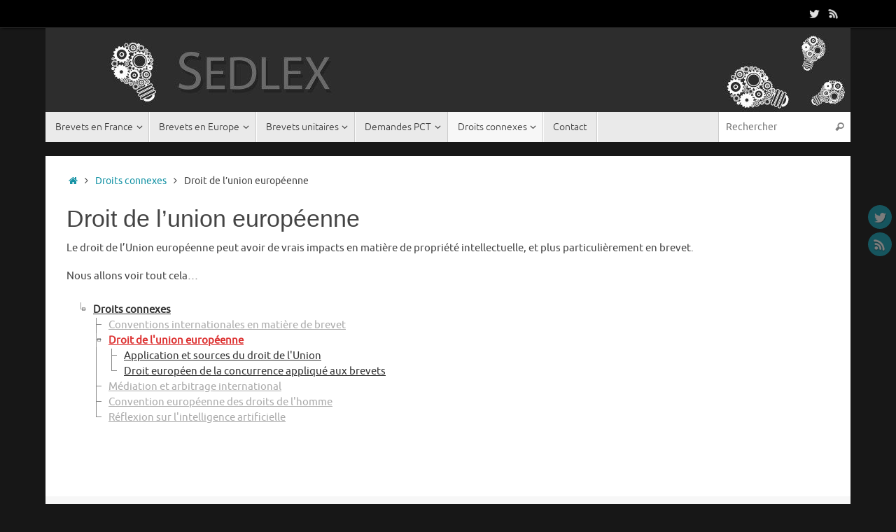

--- FILE ---
content_type: text/html; charset=UTF-8
request_url: https://www.sedlex.fr/droits-connexes/droit-de-lunion-europeenne/
body_size: 12347
content:
<!DOCTYPE html>
<html lang="fr-FR">
<head>
<meta name="viewport" content="width=device-width, user-scalable=no, initial-scale=1.0, minimum-scale=1.0, maximum-scale=1.0">
<meta http-equiv="Content-Type" content="text/html; charset=UTF-8" />
<link rel="profile" href="https://gmpg.org/xfn/11" />
<link rel="pingback" href="https://www.sedlex.fr/xmlrpc.php" />
<meta name='robots' content='max-image-preview:large' />
	<style>img:is([sizes="auto" i], [sizes^="auto," i]) { contain-intrinsic-size: 3000px 1500px }</style>
	
            <script data-no-defer="1" data-ezscrex="false" data-cfasync="false" data-pagespeed-no-defer data-cookieconsent="ignore">
                var ctPublicFunctions = {"_ajax_nonce":"fc58c8fa86","_rest_nonce":"56351c02af","_ajax_url":"\/wp-admin\/admin-ajax.php","_rest_url":"https:\/\/www.sedlex.fr\/wp-json\/","data__cookies_type":"native","data__ajax_type":"rest","data__bot_detector_enabled":"0","data__frontend_data_log_enabled":1,"cookiePrefix":"","wprocket_detected":true,"host_url":"www.sedlex.fr","text__ee_click_to_select":"Click to select the whole data","text__ee_original_email":"The complete one is","text__ee_got_it":"Got it","text__ee_blocked":"Blocked","text__ee_cannot_connect":"Cannot connect","text__ee_cannot_decode":"Can not decode email. Unknown reason","text__ee_email_decoder":"CleanTalk email decoder","text__ee_wait_for_decoding":"The magic is on the way!","text__ee_decoding_process":"Please wait a few seconds while we decode the contact data."}
            </script>
        
            <script data-no-defer="1" data-ezscrex="false" data-cfasync="false" data-pagespeed-no-defer data-cookieconsent="ignore">
                var ctPublic = {"_ajax_nonce":"fc58c8fa86","settings__forms__check_internal":"0","settings__forms__check_external":"0","settings__forms__force_protection":"0","settings__forms__search_test":"1","settings__forms__wc_add_to_cart":"0","settings__data__bot_detector_enabled":"0","settings__sfw__anti_crawler":0,"blog_home":"https:\/\/www.sedlex.fr\/","pixel__setting":"0","pixel__enabled":false,"pixel__url":null,"data__email_check_before_post":"1","data__email_check_exist_post":"0","data__cookies_type":"native","data__key_is_ok":true,"data__visible_fields_required":true,"wl_brandname":"Anti-Spam by CleanTalk","wl_brandname_short":"CleanTalk","ct_checkjs_key":"9b9657ba49b4424ff2abb416336c31e02b13e3b5e05c3c6354ef1a8fb82140e1","emailEncoderPassKey":"42e2ff69282e988a52ac3e6e39da01c3","bot_detector_forms_excluded":"W10=","advancedCacheExists":true,"varnishCacheExists":true,"wc_ajax_add_to_cart":false}
            </script>
        
	<!-- This site is optimized with the Yoast SEO Premium plugin v15.2 - https://yoast.com/wordpress/plugins/seo/ -->
	<title>Droit de l&#039;union européenne &ndash; Sedlex &ndash; Sources de droits connexes</title>
	<meta name="description" content="Dans cette partie, nous allons regarder un peu comment le droit de l&#039;union peut s&#039;appliquer à nos procédures brevets et comment celui-ci fonctionne." />
	<meta name="robots" content="index, follow, max-snippet:-1, max-image-preview:large, max-video-preview:-1" />
	<link rel="canonical" href="https://www.sedlex.fr/droits-connexes/droit-de-lunion-europeenne/" />
	<meta property="og:locale" content="fr_FR" />
	<meta property="og:type" content="article" />
	<meta property="og:title" content="Droit de l&#039;union européenne &ndash; Sedlex &ndash; Sources de droits connexes" />
	<meta property="og:description" content="Dans cette partie, nous allons regarder un peu comment le droit de l&#039;union peut s&#039;appliquer à nos procédures brevets et comment celui-ci fonctionne." />
	<meta property="og:url" content="https://www.sedlex.fr/droits-connexes/droit-de-lunion-europeenne/" />
	<meta property="og:site_name" content="Sedlex" />
	<meta property="article:modified_time" content="2020-04-19T19:05:44+00:00" />
	<meta name="twitter:card" content="summary_large_image" />
	<meta name="twitter:creator" content="@SedLex_fr" />
	<meta name="twitter:site" content="@SedLex_fr" />
	<meta name="twitter:label1" value="Écrit par">
	<meta name="twitter:data1" value="SedLex">
	<meta name="twitter:label2" value="Durée de lecture estimée">
	<meta name="twitter:data2" value="0 minute">
	<script type="application/ld+json" class="yoast-schema-graph">{"@context":"https://schema.org","@graph":[{"@type":["Person","Organization"],"@id":"https://www.sedlex.fr/#/schema/person/ad9c26dc2310c8850d20b704feee97b3","name":"SedLex","logo":{"@id":"https://www.sedlex.fr/#personlogo"},"sameAs":["https://www.sedlex.fr/"]},{"@type":"WebSite","@id":"https://www.sedlex.fr/#website","url":"https://www.sedlex.fr/","name":"Sedlex","description":"Votre r\u00e9f\u00e9rence pour la proc\u00e9dure brevet","publisher":{"@id":"https://www.sedlex.fr/#/schema/person/ad9c26dc2310c8850d20b704feee97b3"},"potentialAction":[{"@type":"SearchAction","target":"https://www.sedlex.fr/?s={search_term_string}","query-input":"required name=search_term_string"}],"inLanguage":"fr-FR"},{"@type":"WebPage","@id":"https://www.sedlex.fr/droits-connexes/droit-de-lunion-europeenne/#webpage","url":"https://www.sedlex.fr/droits-connexes/droit-de-lunion-europeenne/","name":"Droit de l'union europ\u00e9enne &ndash; Sedlex &ndash; Sources de droits connexes","isPartOf":{"@id":"https://www.sedlex.fr/#website"},"datePublished":"2019-10-14T20:31:05+00:00","dateModified":"2020-04-19T19:05:44+00:00","description":"Dans cette partie, nous allons regarder un peu comment le droit de l'union peut s'appliquer \u00e0 nos proc\u00e9dures brevets et comment celui-ci fonctionne.","breadcrumb":{"@id":"https://www.sedlex.fr/droits-connexes/droit-de-lunion-europeenne/#breadcrumb"},"inLanguage":"fr-FR","potentialAction":[{"@type":"ReadAction","target":["https://www.sedlex.fr/droits-connexes/droit-de-lunion-europeenne/"]}]},{"@type":"BreadcrumbList","@id":"https://www.sedlex.fr/droits-connexes/droit-de-lunion-europeenne/#breadcrumb","itemListElement":[{"@type":"ListItem","position":1,"item":{"@type":"WebPage","@id":"https://www.sedlex.fr/en/","url":"https://www.sedlex.fr/en/","name":"Accueil"}},{"@type":"ListItem","position":2,"item":{"@type":"WebPage","@id":"https://www.sedlex.fr/droits-connexes/","url":"https://www.sedlex.fr/droits-connexes/","name":"Droits connexes"}},{"@type":"ListItem","position":3,"item":{"@type":"WebPage","@id":"https://www.sedlex.fr/droits-connexes/droit-de-lunion-europeenne/","url":"https://www.sedlex.fr/droits-connexes/droit-de-lunion-europeenne/","name":"Droit de l&#8217;union europ\u00e9enne"}}]}]}</script>
	<!-- / Yoast SEO Premium plugin. -->



<link rel="alternate" type="application/rss+xml" title="Sedlex &raquo; Flux" href="https://www.sedlex.fr/feed/" />
<link rel="alternate" type="application/rss+xml" title="Sedlex &raquo; Flux des commentaires" href="https://www.sedlex.fr/comments/feed/" />
<link data-minify="1" rel='stylesheet' id='pmb_common-css' href='https://www.sedlex.fr/wp-content/cache/min/1/wp-content/plugins/printmyblog-PRO-master/assets/styles/pmb-common.css?ver=1698053880' type='text/css' media='all' />
<style id='wp-emoji-styles-inline-css' type='text/css'>

	img.wp-smiley, img.emoji {
		display: inline !important;
		border: none !important;
		box-shadow: none !important;
		height: 1em !important;
		width: 1em !important;
		margin: 0 0.07em !important;
		vertical-align: -0.1em !important;
		background: none !important;
		padding: 0 !important;
	}
</style>
<link rel='stylesheet' id='wp-block-library-css' href='https://www.sedlex.fr/wp-includes/css/dist/block-library/style.min.css?ver=7ed272a9eadce1f241312ace09b6baf6' type='text/css' media='all' />
<style id='classic-theme-styles-inline-css' type='text/css'>
/*! This file is auto-generated */
.wp-block-button__link{color:#fff;background-color:#32373c;border-radius:9999px;box-shadow:none;text-decoration:none;padding:calc(.667em + 2px) calc(1.333em + 2px);font-size:1.125em}.wp-block-file__button{background:#32373c;color:#fff;text-decoration:none}
</style>
<link rel='stylesheet' id='pmb-select2-css' href='https://www.sedlex.fr/wp-content/plugins/printmyblog-PRO-master/assets/styles/libs/select2.min.css?ver=4.0.6' type='text/css' media='all' />
<link rel='stylesheet' id='pmb-jquery-ui-css' href='https://www.sedlex.fr/wp-content/plugins/printmyblog-PRO-master/assets/styles/libs/jquery-ui/jquery-ui.min.css?ver=1.11.4' type='text/css' media='all' />
<link data-minify="1" rel='stylesheet' id='pmb-setup-page-css' href='https://www.sedlex.fr/wp-content/cache/min/1/wp-content/plugins/printmyblog-PRO-master/assets/styles/setup-page.css?ver=1698053880' type='text/css' media='all' />
<style id='global-styles-inline-css' type='text/css'>
:root{--wp--preset--aspect-ratio--square: 1;--wp--preset--aspect-ratio--4-3: 4/3;--wp--preset--aspect-ratio--3-4: 3/4;--wp--preset--aspect-ratio--3-2: 3/2;--wp--preset--aspect-ratio--2-3: 2/3;--wp--preset--aspect-ratio--16-9: 16/9;--wp--preset--aspect-ratio--9-16: 9/16;--wp--preset--color--black: #000000;--wp--preset--color--cyan-bluish-gray: #abb8c3;--wp--preset--color--white: #ffffff;--wp--preset--color--pale-pink: #f78da7;--wp--preset--color--vivid-red: #cf2e2e;--wp--preset--color--luminous-vivid-orange: #ff6900;--wp--preset--color--luminous-vivid-amber: #fcb900;--wp--preset--color--light-green-cyan: #7bdcb5;--wp--preset--color--vivid-green-cyan: #00d084;--wp--preset--color--pale-cyan-blue: #8ed1fc;--wp--preset--color--vivid-cyan-blue: #0693e3;--wp--preset--color--vivid-purple: #9b51e0;--wp--preset--gradient--vivid-cyan-blue-to-vivid-purple: linear-gradient(135deg,rgba(6,147,227,1) 0%,rgb(155,81,224) 100%);--wp--preset--gradient--light-green-cyan-to-vivid-green-cyan: linear-gradient(135deg,rgb(122,220,180) 0%,rgb(0,208,130) 100%);--wp--preset--gradient--luminous-vivid-amber-to-luminous-vivid-orange: linear-gradient(135deg,rgba(252,185,0,1) 0%,rgba(255,105,0,1) 100%);--wp--preset--gradient--luminous-vivid-orange-to-vivid-red: linear-gradient(135deg,rgba(255,105,0,1) 0%,rgb(207,46,46) 100%);--wp--preset--gradient--very-light-gray-to-cyan-bluish-gray: linear-gradient(135deg,rgb(238,238,238) 0%,rgb(169,184,195) 100%);--wp--preset--gradient--cool-to-warm-spectrum: linear-gradient(135deg,rgb(74,234,220) 0%,rgb(151,120,209) 20%,rgb(207,42,186) 40%,rgb(238,44,130) 60%,rgb(251,105,98) 80%,rgb(254,248,76) 100%);--wp--preset--gradient--blush-light-purple: linear-gradient(135deg,rgb(255,206,236) 0%,rgb(152,150,240) 100%);--wp--preset--gradient--blush-bordeaux: linear-gradient(135deg,rgb(254,205,165) 0%,rgb(254,45,45) 50%,rgb(107,0,62) 100%);--wp--preset--gradient--luminous-dusk: linear-gradient(135deg,rgb(255,203,112) 0%,rgb(199,81,192) 50%,rgb(65,88,208) 100%);--wp--preset--gradient--pale-ocean: linear-gradient(135deg,rgb(255,245,203) 0%,rgb(182,227,212) 50%,rgb(51,167,181) 100%);--wp--preset--gradient--electric-grass: linear-gradient(135deg,rgb(202,248,128) 0%,rgb(113,206,126) 100%);--wp--preset--gradient--midnight: linear-gradient(135deg,rgb(2,3,129) 0%,rgb(40,116,252) 100%);--wp--preset--font-size--small: 13px;--wp--preset--font-size--medium: 20px;--wp--preset--font-size--large: 36px;--wp--preset--font-size--x-large: 42px;--wp--preset--spacing--20: 0.44rem;--wp--preset--spacing--30: 0.67rem;--wp--preset--spacing--40: 1rem;--wp--preset--spacing--50: 1.5rem;--wp--preset--spacing--60: 2.25rem;--wp--preset--spacing--70: 3.38rem;--wp--preset--spacing--80: 5.06rem;--wp--preset--shadow--natural: 6px 6px 9px rgba(0, 0, 0, 0.2);--wp--preset--shadow--deep: 12px 12px 50px rgba(0, 0, 0, 0.4);--wp--preset--shadow--sharp: 6px 6px 0px rgba(0, 0, 0, 0.2);--wp--preset--shadow--outlined: 6px 6px 0px -3px rgba(255, 255, 255, 1), 6px 6px rgba(0, 0, 0, 1);--wp--preset--shadow--crisp: 6px 6px 0px rgba(0, 0, 0, 1);}:where(.is-layout-flex){gap: 0.5em;}:where(.is-layout-grid){gap: 0.5em;}body .is-layout-flex{display: flex;}.is-layout-flex{flex-wrap: wrap;align-items: center;}.is-layout-flex > :is(*, div){margin: 0;}body .is-layout-grid{display: grid;}.is-layout-grid > :is(*, div){margin: 0;}:where(.wp-block-columns.is-layout-flex){gap: 2em;}:where(.wp-block-columns.is-layout-grid){gap: 2em;}:where(.wp-block-post-template.is-layout-flex){gap: 1.25em;}:where(.wp-block-post-template.is-layout-grid){gap: 1.25em;}.has-black-color{color: var(--wp--preset--color--black) !important;}.has-cyan-bluish-gray-color{color: var(--wp--preset--color--cyan-bluish-gray) !important;}.has-white-color{color: var(--wp--preset--color--white) !important;}.has-pale-pink-color{color: var(--wp--preset--color--pale-pink) !important;}.has-vivid-red-color{color: var(--wp--preset--color--vivid-red) !important;}.has-luminous-vivid-orange-color{color: var(--wp--preset--color--luminous-vivid-orange) !important;}.has-luminous-vivid-amber-color{color: var(--wp--preset--color--luminous-vivid-amber) !important;}.has-light-green-cyan-color{color: var(--wp--preset--color--light-green-cyan) !important;}.has-vivid-green-cyan-color{color: var(--wp--preset--color--vivid-green-cyan) !important;}.has-pale-cyan-blue-color{color: var(--wp--preset--color--pale-cyan-blue) !important;}.has-vivid-cyan-blue-color{color: var(--wp--preset--color--vivid-cyan-blue) !important;}.has-vivid-purple-color{color: var(--wp--preset--color--vivid-purple) !important;}.has-black-background-color{background-color: var(--wp--preset--color--black) !important;}.has-cyan-bluish-gray-background-color{background-color: var(--wp--preset--color--cyan-bluish-gray) !important;}.has-white-background-color{background-color: var(--wp--preset--color--white) !important;}.has-pale-pink-background-color{background-color: var(--wp--preset--color--pale-pink) !important;}.has-vivid-red-background-color{background-color: var(--wp--preset--color--vivid-red) !important;}.has-luminous-vivid-orange-background-color{background-color: var(--wp--preset--color--luminous-vivid-orange) !important;}.has-luminous-vivid-amber-background-color{background-color: var(--wp--preset--color--luminous-vivid-amber) !important;}.has-light-green-cyan-background-color{background-color: var(--wp--preset--color--light-green-cyan) !important;}.has-vivid-green-cyan-background-color{background-color: var(--wp--preset--color--vivid-green-cyan) !important;}.has-pale-cyan-blue-background-color{background-color: var(--wp--preset--color--pale-cyan-blue) !important;}.has-vivid-cyan-blue-background-color{background-color: var(--wp--preset--color--vivid-cyan-blue) !important;}.has-vivid-purple-background-color{background-color: var(--wp--preset--color--vivid-purple) !important;}.has-black-border-color{border-color: var(--wp--preset--color--black) !important;}.has-cyan-bluish-gray-border-color{border-color: var(--wp--preset--color--cyan-bluish-gray) !important;}.has-white-border-color{border-color: var(--wp--preset--color--white) !important;}.has-pale-pink-border-color{border-color: var(--wp--preset--color--pale-pink) !important;}.has-vivid-red-border-color{border-color: var(--wp--preset--color--vivid-red) !important;}.has-luminous-vivid-orange-border-color{border-color: var(--wp--preset--color--luminous-vivid-orange) !important;}.has-luminous-vivid-amber-border-color{border-color: var(--wp--preset--color--luminous-vivid-amber) !important;}.has-light-green-cyan-border-color{border-color: var(--wp--preset--color--light-green-cyan) !important;}.has-vivid-green-cyan-border-color{border-color: var(--wp--preset--color--vivid-green-cyan) !important;}.has-pale-cyan-blue-border-color{border-color: var(--wp--preset--color--pale-cyan-blue) !important;}.has-vivid-cyan-blue-border-color{border-color: var(--wp--preset--color--vivid-cyan-blue) !important;}.has-vivid-purple-border-color{border-color: var(--wp--preset--color--vivid-purple) !important;}.has-vivid-cyan-blue-to-vivid-purple-gradient-background{background: var(--wp--preset--gradient--vivid-cyan-blue-to-vivid-purple) !important;}.has-light-green-cyan-to-vivid-green-cyan-gradient-background{background: var(--wp--preset--gradient--light-green-cyan-to-vivid-green-cyan) !important;}.has-luminous-vivid-amber-to-luminous-vivid-orange-gradient-background{background: var(--wp--preset--gradient--luminous-vivid-amber-to-luminous-vivid-orange) !important;}.has-luminous-vivid-orange-to-vivid-red-gradient-background{background: var(--wp--preset--gradient--luminous-vivid-orange-to-vivid-red) !important;}.has-very-light-gray-to-cyan-bluish-gray-gradient-background{background: var(--wp--preset--gradient--very-light-gray-to-cyan-bluish-gray) !important;}.has-cool-to-warm-spectrum-gradient-background{background: var(--wp--preset--gradient--cool-to-warm-spectrum) !important;}.has-blush-light-purple-gradient-background{background: var(--wp--preset--gradient--blush-light-purple) !important;}.has-blush-bordeaux-gradient-background{background: var(--wp--preset--gradient--blush-bordeaux) !important;}.has-luminous-dusk-gradient-background{background: var(--wp--preset--gradient--luminous-dusk) !important;}.has-pale-ocean-gradient-background{background: var(--wp--preset--gradient--pale-ocean) !important;}.has-electric-grass-gradient-background{background: var(--wp--preset--gradient--electric-grass) !important;}.has-midnight-gradient-background{background: var(--wp--preset--gradient--midnight) !important;}.has-small-font-size{font-size: var(--wp--preset--font-size--small) !important;}.has-medium-font-size{font-size: var(--wp--preset--font-size--medium) !important;}.has-large-font-size{font-size: var(--wp--preset--font-size--large) !important;}.has-x-large-font-size{font-size: var(--wp--preset--font-size--x-large) !important;}
:where(.wp-block-post-template.is-layout-flex){gap: 1.25em;}:where(.wp-block-post-template.is-layout-grid){gap: 1.25em;}
:where(.wp-block-columns.is-layout-flex){gap: 2em;}:where(.wp-block-columns.is-layout-grid){gap: 2em;}
:root :where(.wp-block-pullquote){font-size: 1.5em;line-height: 1.6;}
</style>
<link rel='stylesheet' id='cleantalk-public-css-css' href='https://www.sedlex.fr/wp-content/plugins/cleantalk-spam-protect/css/cleantalk-public.min.css?ver=6.70.1_1766148545' type='text/css' media='all' />
<link rel='stylesheet' id='cleantalk-email-decoder-css-css' href='https://www.sedlex.fr/wp-content/plugins/cleantalk-spam-protect/css/cleantalk-email-decoder.min.css?ver=6.70.1_1766148545' type='text/css' media='all' />
<link data-minify="1" rel='stylesheet' id='tempera-fonts-css' href='https://www.sedlex.fr/wp-content/cache/min/1/wp-content/themes/tempera/fonts/fontfaces.css?ver=1698053880' type='text/css' media='all' />
<link data-minify="1" rel='stylesheet' id='tempera-style-css' href='https://www.sedlex.fr/wp-content/cache/min/1/wp-content/themes/tempera/style.css?ver=1698053880' type='text/css' media='all' />
<style id='tempera-style-inline-css' type='text/css'>
#header, #main, #topbar-inner { max-width: 1150px; } #container.one-column { } #container.two-columns-right #secondary { width:250px; float:right; } #container.two-columns-right #content { width:calc(100% - 280px); float:left; } #container.two-columns-left #primary { width:250px; float:left; } #container.two-columns-left #content { width:calc(100% - 280px); float:right; } #container.three-columns-right .sidey { width:125px; float:left; } #container.three-columns-right #primary { margin-left:15px; margin-right:15px; } #container.three-columns-right #content { width: calc(100% - 280px); float:left;} #container.three-columns-left .sidey { width:125px; float:left; } #container.three-columns-left #secondary {margin-left:15px; margin-right:15px; } #container.three-columns-left #content { width: calc(100% - 280px); float:right; } #container.three-columns-sided .sidey { width:125px; float:left; } #container.three-columns-sided #secondary { float:right; } #container.three-columns-sided #content { width: calc(100% - 310px); float:right; margin: 0 155px 0 -1150px; } body { font-family: Ubuntu; } #content h1.entry-title a, #content h2.entry-title a, #content h1.entry-title , #content h2.entry-title { font-family: "Century Gothic", AppleGothic, sans-serif; } .widget-title, .widget-title a { font-family: "Ubuntu Light"; } .entry-content h1, .entry-content h2, .entry-content h3, .entry-content h4, .entry-content h5, .entry-content h6, #comments #reply-title, .nivo-caption h2, #front-text1 h2, #front-text2 h2, .column-header-image, .column-header-noimage { font-family: "Ubuntu Light"; } #site-title span a { font-family: "Open Sans Light"; } #access ul li a, #access ul li a span { font-family: "Ubuntu Light"; } body { color: #444444; background-color: #171717 } a { color: #1693A5; } a:hover,.entry-meta span a:hover, .comments-link a:hover { color: #D6341D; } #header { ; } #site-title span a { color:#1693A5; } #site-description { color:#999999; } .socials a { background-color: #1693A5; } .socials .socials-hover { background-color: #D6341D; } /* Main menu top level */ #access a, #nav-toggle span, li.menu-main-search .searchform input[type="search"] { color: #333333; } li.menu-main-search .searchform input[type="search"] { background-color: #ffffff; border-left-color: #cccccc; } #access, #nav-toggle {background-color: #EAEAEA; } #access > .menu > ul > li > a > span { border-color: #cccccc; -webkit-box-shadow: 1px 0 0 #ffffff; box-shadow: 1px 0 0 #ffffff; } /*.rtl #access > .menu > ul > li > a > span { -webkit-box-shadow: -1px 0 0 #ffffff; box-shadow: -1px 0 0 #ffffff; } */ #access a:hover {background-color: #f7f7f7; } #access ul li.current_page_item > a, #access ul li.current-menu-item > a, #access ul li.current_page_ancestor > a, #access ul li.current-menu-ancestor > a { background-color: #f7f7f7; } /* Main menu Submenus */ #access > .menu > ul > li > ul:before {border-bottom-color:#2D2D2D;} #access ul ul ul li:first-child:before { border-right-color:#2D2D2D;} #access ul ul li { background-color:#2D2D2D; border-top-color:#3b3b3b; border-bottom-color:#222222} #access ul ul li a{color:#BBBBBB} #access ul ul li a:hover{background:#3b3b3b} #access ul ul li.current_page_item > a, #access ul ul li.current-menu-item > a, #access ul ul li.current_page_ancestor > a, #access ul ul li.current-menu-ancestor > a { background-color:#3b3b3b; } #topbar { background-color: #000000;border-bottom-color:#282828; box-shadow:3px 0 3px #000000; } .topmenu ul li a, .topmenu .searchsubmit { color: #CCCCCC; } .topmenu ul li a:hover, .topmenu .searchform input[type="search"] { color: #EEEEEE; border-bottom-color: rgba( 22,147,165, 0.5); } #main { background-color: #FFFFFF; } #author-info, #entry-author-info, #content .page-title { border-color: #1693A5; background: #F7F7F7; } #entry-author-info #author-avatar, #author-info #author-avatar { border-color: #EEEEEE; } .sidey .widget-container { color: #333333; ; } .sidey .widget-title { color: #666666; background-color: #F7F7F7;border-color:#cfcfcf;} .sidey .widget-container a {} .sidey .widget-container a:hover {} .entry-content h1, .entry-content h2, .entry-content h3, .entry-content h4, .entry-content h5, .entry-content h6 { color: #444444; } .sticky .entry-header {border-color:#1693A5 } .entry-title, .entry-title a { color: #444444; } .entry-title a:hover { color: #000000; } #content span.entry-format { color: #333333; background-color: #EAEAEA; } #footer { color: #AAAAAA; ; } #footer2 { color: #AAAAAA; background-color: #F7F7F7; } #footer a { ; } #footer a:hover { ; } #footer2 a, .footermenu ul li:after { ; } #footer2 a:hover { ; } #footer .widget-container { color: #333333; ; } #footer .widget-title { color: #666666; background-color: #F7F7F7;border-color:#cfcfcf } a.continue-reading-link, #cryout_ajax_more_trigger { color:#333333; background:#EAEAEA; border-bottom-color:#1693A5; } a.continue-reading-link:hover { border-bottom-color:#D6341D; } a.continue-reading-link i.crycon-right-dir {color:#1693A5} a.continue-reading-link:hover i.crycon-right-dir {color:#D6341D} .page-link a, .page-link > span > em {border-color:#CCCCCC} .columnmore a {background:#1693A5;color:#F7F7F7} .columnmore a:hover {background:#D6341D;} .button, #respond .form-submit input#submit, input[type="submit"], input[type="reset"] { background-color: #1693A5; } .button:hover, #respond .form-submit input#submit:hover { background-color: #D6341D; } .entry-content tr th, .entry-content thead th { color: #444444; } .entry-content table, .entry-content fieldset, .entry-content tr td, .entry-content tr th, .entry-content thead th { border-color: #CCCCCC; } .entry-content tr.even td { background-color: #F7F7F7 !important; } hr { border-color: #CCCCCC; } input[type="text"], input[type="password"], input[type="email"], textarea, select, input[type="color"],input[type="date"],input[type="datetime"],input[type="datetime-local"],input[type="month"],input[type="number"],input[type="range"], input[type="search"],input[type="tel"],input[type="time"],input[type="url"],input[type="week"] { background-color: #F7F7F7; border-color: #CCCCCC #EEEEEE #EEEEEE #CCCCCC; color: #444444; } input[type="submit"], input[type="reset"] { color: #FFFFFF; background-color: #1693A5; } input[type="text"]:hover, input[type="password"]:hover, input[type="email"]:hover, textarea:hover, input[type="color"]:hover, input[type="date"]:hover, input[type="datetime"]:hover, input[type="datetime-local"]:hover, input[type="month"]:hover, input[type="number"]:hover, input[type="range"]:hover, input[type="search"]:hover, input[type="tel"]:hover, input[type="time"]:hover, input[type="url"]:hover, input[type="week"]:hover { background-color: rgba(247,247,247,0.4); } .entry-content pre { border-color: #CCCCCC; border-bottom-color:#1693A5;} .entry-content code { background-color:#F7F7F7;} .entry-content blockquote { border-color: #EEEEEE; } abbr, acronym { border-color: #444444; } .comment-meta a { color: #444444; } #respond .form-allowed-tags { color: #999999; } .entry-meta .crycon-metas:before {color:#CCCCCC;} .entry-meta span a, .comments-link a, .entry-meta {color:#666666;} .entry-meta span a:hover, .comments-link a:hover {} .nav-next a:hover {} .nav-previous a:hover { } .pagination { border-color:#ededed;} .pagination span, .pagination a { background:#F7F7F7; border-left-color:#dddddd; border-right-color:#ffffff; } .pagination a:hover { background: #ffffff; } #searchform input[type="text"] {color:#999999;} .caption-accented .wp-caption { background-color:rgba(22,147,165,0.8); color:#FFFFFF} .tempera-image-one .entry-content img[class*='align'], .tempera-image-one .entry-summary img[class*='align'], .tempera-image-two .entry-content img[class*='align'], .tempera-image-two .entry-summary img[class*='align'], .tempera-image-one .entry-content [class*='wp-block'][class*='align'] img, .tempera-image-one .entry-summary [class*='wp-block'][class*='align'] img, .tempera-image-two .entry-content [class*='wp-block'][class*='align'] img, .tempera-image-two .entry-summary [class*='wp-block'][class*='align'] img { border-color:#1693A5;} html { font-size:15px; line-height:1.7; } .entry-content, .entry-summary, #frontpage blockquote { text-align:inherit; } .entry-content, .entry-summary, .widget-area { ; } #content h1.entry-title, #content h2.entry-title { font-size:34px ;} .widget-title, .widget-title a { font-size:18px ;} h1 { font-size: 2.526em; } h2 { font-size: 2.202em; } h3 { font-size: 1.878em; } h4 { font-size: 1.554em; } h5 { font-size: 1.23em; } h6 { font-size: 0.906em; } #site-title { font-size:38px ;} #access ul li a, li.menu-main-search .searchform input[type="search"] { font-size:14px ;} .nocomments, .nocomments2 {display:none;} #header-container > div { margin:40px 0 0 0px;} .entry-content p, .entry-content ul, .entry-content ol, .entry-content dd, .entry-content pre, .entry-content hr, .entry-summary p, .commentlist p { margin-bottom: 1.0em; } header.entry-header > .entry-meta { display: none; } #toTop {background:#FFFFFF;margin-left:1300px;} #toTop:hover .crycon-back2top:before {color:#D6341D;} @media (max-width: 1195px) { #footer2 #toTop { position: relative; margin-left: auto !important; margin-right: auto !important; bottom: 0; display: block; width: 45px; border-radius: 4px 4px 0 0; opacity: 1; } } #main {margin-top:20px; } #forbottom {margin-left: 30px; margin-right: 30px;} #header-widget-area { width: 33%; } #branding { height:120px; } 
/* Tempera Custom CSS */ #slider .social_bubble { display:none; } div.wp-caption p { font-size:10px !important; }
</style>
<link data-minify="1" rel='stylesheet' id='tempera-mobile-css' href='https://www.sedlex.fr/wp-content/cache/min/1/wp-content/themes/tempera/styles/style-mobile.css?ver=1698053880' type='text/css' media='all' />
<link data-minify="1" rel='stylesheet' id='msl-main-css' href='https://www.sedlex.fr/wp-content/cache/min/1/wp-content/plugins/master-slider/public/assets/css/masterslider.main.css?ver=1698053880' type='text/css' media='all' />
<link rel='stylesheet' id='msl-custom-css' href='https://www.sedlex.fr/wp-content/uploads/master-slider/custom.css?ver=4.7' type='text/css' media='all' />
<link data-minify="1" rel='stylesheet' id='sedlex_styles-css' href='https://www.sedlex.fr/wp-content/cache/min/1/wp-content/sedlex/inline_styles/73c015a79192a9b69dffa3b05b4d89dd3ae5c8ba.css?ver=1698053880' type='text/css' media='all' />

<script type="text/javascript" src="https://www.sedlex.fr/wp-includes/js/jquery/jquery.min.js?ver=3.7.1" id="jquery-core-js" data-rocket-defer defer></script>

<link rel="https://api.w.org/" href="https://www.sedlex.fr/wp-json/" /><link rel="alternate" title="JSON" type="application/json" href="https://www.sedlex.fr/wp-json/wp/v2/pages/10693" /><link rel="EditURI" type="application/rsd+xml" title="RSD" href="https://www.sedlex.fr/xmlrpc.php?rsd" />
<link rel="alternate" title="oEmbed (JSON)" type="application/json+oembed" href="https://www.sedlex.fr/wp-json/oembed/1.0/embed?url=https%3A%2F%2Fwww.sedlex.fr%2Fdroits-connexes%2Fdroit-de-lunion-europeenne%2F" />
<link rel="alternate" title="oEmbed (XML)" type="text/xml+oembed" href="https://www.sedlex.fr/wp-json/oembed/1.0/embed?url=https%3A%2F%2Fwww.sedlex.fr%2Fdroits-connexes%2Fdroit-de-lunion-europeenne%2F&#038;format=xml" />

<meta name="generator" content="MasterSlider 3.11.0 - Responsive Touch Image Slider | avt.li/msf" />
<style type="text/css">
.lwptoc_title { 
    font-size:150% ;
}
.lwptoc_header{
     text-align: center;
}
.lwptoc_i{
    border-right:0 !important;
    border-top:0 !important;
    border-bottom:0 !important;
    border-left:3px solid #eb6b34 !important;
    line-height: 1.2;
}

.lwptoc_itemWrap{
    font-size:90%
}
body {
  counter-reset: section_h2;                                  
}

h2 {
  counter-increment: section_h2;                
  counter-reset: section_h3;                   
}

h2 span:before{
 content: "Chapitre " counter(section_h2) ". ";
}

h3 {
  counter-increment: section_h3;                
  counter-reset: section_h4;                   
}

h3 span:before{
 content: "Section " counter(section_h2) "." counter(section_h3) ". ";
}

h4 {
  counter-increment: section_h4;                
  counter-reset: section_h5;                   
}

h4 span:before{
 content: counter(section_h2) "." counter(section_h3) "."counter(section_h4) ". ";
}

h5 {
  counter-increment: section_h5;                
  counter-reset: section_h6;
}

h5 span:before{
 content: counter(section_h2) "." counter(section_h3) "." counter(section_h4) "."counter(section_h5) ". ";
}

h6 {
  counter-increment: section_h6;                
}

h6 span:before{
 content: counter(section_h6) ") ";
}

</style><link rel="icon" href="https://www.sedlex.fr/wp-content/uploads/2018/12/cropped-patent-150x150.jpg" sizes="32x32" />
<link rel="icon" href="https://www.sedlex.fr/wp-content/uploads/2018/12/cropped-patent-300x300.jpg" sizes="192x192" />
<link rel="apple-touch-icon" href="https://www.sedlex.fr/wp-content/uploads/2018/12/cropped-patent-300x300.jpg" />
<meta name="msapplication-TileImage" content="https://www.sedlex.fr/wp-content/uploads/2018/12/cropped-patent-300x300.jpg" />
	<!--[if lt IE 9]>
	<script>
	document.createElement('header');
	document.createElement('nav');
	document.createElement('section');
	document.createElement('article');
	document.createElement('aside');
	document.createElement('footer');
	</script>
	<![endif]-->
			<style type="text/css" id="wp-custom-css">
			.display-posts-listing{
	margin-left:200px;
	margin-right:200px;
}

.display-posts-listing.image-left .listing-item {
	overflow: hidden; 
	margin-bottom: 42px;
	width: 100%;
}

.display-posts-listing.image-left .image {
	float: left;
	margin: 0 16px 0 0;
}

.display-posts-listing.image-left .title {
	display: block;
	font-size:20px;
	text-align:center ; 
}		</style>
		<noscript><style id="rocket-lazyload-nojs-css">.rll-youtube-player, [data-lazy-src]{display:none !important;}</style></noscript><meta name="generator" content="WP Rocket 3.19.1.2" data-wpr-features="wpr_defer_js wpr_minify_concatenate_js wpr_lazyload_images wpr_minify_css wpr_desktop" /></head>
<body data-rsssl=1 class="wp-singular page-template-default page page-id-10693 page-parent page-child parent-pageid-10689 wp-theme-tempera _masterslider _ms_version_3.11.0 tempera-image-four caption-dark magazine-layout tempera-comment-placeholders tempera-menu-left">

	<a class="skip-link screen-reader-text" href="#main" title="Passer au contenu"> Passer au contenu </a>
	
<div data-rocket-location-hash="c74083761f5e5d7ffaf66c77521ebe72" id="wrapper" class="hfeed">
<div id="topbar" ><div data-rocket-location-hash="609c751f683b33caf3f4ca49cf684370" id="topbar-inner"> <div class="socials" id="sheader">
			<a  target="_blank"  href="https://twitter.com/SedLex_fr"
			class="socialicons social-Twitter" title="Twitter">
				<img alt="Twitter" src="data:image/svg+xml,%3Csvg%20xmlns='http://www.w3.org/2000/svg'%20viewBox='0%200%200%200'%3E%3C/svg%3E" data-lazy-src="https://www.sedlex.fr/wp-content/themes/tempera/images/socials/Twitter.png" /><noscript><img alt="Twitter" src="https://www.sedlex.fr/wp-content/themes/tempera/images/socials/Twitter.png" /></noscript>
			</a>
			<a  target="_blank"  href="https://www.sedlex.fr/feed/"
			class="socialicons social-RSS" title="RSS">
				<img alt="RSS" src="data:image/svg+xml,%3Csvg%20xmlns='http://www.w3.org/2000/svg'%20viewBox='0%200%200%200'%3E%3C/svg%3E" data-lazy-src="https://www.sedlex.fr/wp-content/themes/tempera/images/socials/RSS.png" /><noscript><img alt="RSS" src="https://www.sedlex.fr/wp-content/themes/tempera/images/socials/RSS.png" /></noscript>
			</a></div> </div></div>
<div data-rocket-location-hash="1847488379745cc7f77de9fbf86069b9" class="socials" id="srights">
			<a  target="_blank"  href="https://twitter.com/SedLex_fr"
			class="socialicons social-Twitter" title="Twitter">
				<img alt="Twitter" src="data:image/svg+xml,%3Csvg%20xmlns='http://www.w3.org/2000/svg'%20viewBox='0%200%200%200'%3E%3C/svg%3E" data-lazy-src="https://www.sedlex.fr/wp-content/themes/tempera/images/socials/Twitter.png" /><noscript><img alt="Twitter" src="https://www.sedlex.fr/wp-content/themes/tempera/images/socials/Twitter.png" /></noscript>
			</a>
			<a  target="_blank"  href="https://www.sedlex.fr/feed/"
			class="socialicons social-RSS" title="RSS">
				<img alt="RSS" src="data:image/svg+xml,%3Csvg%20xmlns='http://www.w3.org/2000/svg'%20viewBox='0%200%200%200'%3E%3C/svg%3E" data-lazy-src="https://www.sedlex.fr/wp-content/themes/tempera/images/socials/RSS.png" /><noscript><img alt="RSS" src="https://www.sedlex.fr/wp-content/themes/tempera/images/socials/RSS.png" /></noscript>
			</a></div>
<div data-rocket-location-hash="00abdda1ebf9aa5cb1c8c4172fa3eaf1" id="header-full">
	<header data-rocket-location-hash="ae4eefc2bae1887b481709ea3d108aaa" id="header">
		<div id="masthead">
			<div id="branding" role="banner" >
				<img id="bg_image" alt="Sedlex" title="Sedlex" src="data:image/svg+xml,%3Csvg%20xmlns='http://www.w3.org/2000/svg'%20viewBox='0%200%200%200'%3E%3C/svg%3E"  data-lazy-src="https://www.sedlex.fr/wp-content/uploads/2020/06/cropped-entete_sedlex-1.jpg" /><noscript><img id="bg_image" alt="Sedlex" title="Sedlex" src="https://www.sedlex.fr/wp-content/uploads/2020/06/cropped-entete_sedlex-1.jpg"  /></noscript>	<div id="header-container">
	</div>								<div style="clear:both;"></div>
			</div><!-- #branding -->
			<button id="nav-toggle"><span>&nbsp;</span></button>
			<nav id="access" class="jssafe" role="navigation">
					<div class="skip-link screen-reader-text"><a href="#content" title="Passer au contenu">
		Passer au contenu	</a></div>
	<div class="menu"><ul id="prime_nav" class="menu"><li id="menu-item-5960" class="menu-item menu-item-type-post_type menu-item-object-page menu-item-has-children menu-item-5960"><a href="https://www.sedlex.fr/brevets-en-france/"><span>Brevets en France</span></a>
<ul class="sub-menu">
	<li id="menu-item-6019" class="menu-item menu-item-type-post_type menu-item-object-page menu-item-6019"><a href="https://www.sedlex.fr/brevets-en-france/delivrance/"><span>Procédure de délivrance</span></a></li>
	<li id="menu-item-7213" class="menu-item menu-item-type-post_type menu-item-object-page menu-item-7213"><a href="https://www.sedlex.fr/brevets-en-france/regles-de-procedure/"><span>Règles de procédure</span></a></li>
	<li id="menu-item-8039" class="menu-item menu-item-type-post_type menu-item-object-page menu-item-8039"><a href="https://www.sedlex.fr/brevets-en-france/recours-gracieux/"><span>Recours gracieux</span></a></li>
	<li id="menu-item-8038" class="menu-item menu-item-type-post_type menu-item-object-page menu-item-8038"><a href="https://www.sedlex.fr/brevets-en-france/recours-en-annulation/"><span>Recours en annulation</span></a></li>
	<li id="menu-item-7215" class="menu-item menu-item-type-post_type menu-item-object-page menu-item-7215"><a href="https://www.sedlex.fr/brevets-en-france/brevetabilite/"><span>Conditions de la brevetabilité</span></a></li>
	<li id="menu-item-7766" class="menu-item menu-item-type-post_type menu-item-object-page menu-item-7766"><a href="https://www.sedlex.fr/brevets-en-france/la-procedure-amm-et-les-ccp/"><span>Procédure AMM et CCP</span></a></li>
	<li id="menu-item-6341" class="menu-item menu-item-type-post_type menu-item-object-page menu-item-6341"><a href="https://www.sedlex.fr/brevets-en-france/les-inventions-de-salaries/"><span>Inventions de salariés</span></a></li>
	<li id="menu-item-7767" class="menu-item menu-item-type-post_type menu-item-object-page menu-item-7767"><a href="https://www.sedlex.fr/brevets-en-france/substitution-brevet-francais-par-brevet-europeen/"><span>Substitution du brevet européen au brevet français</span></a></li>
	<li id="menu-item-8040" class="menu-item menu-item-type-post_type menu-item-object-page menu-item-8040"><a href="https://www.sedlex.fr/brevets-en-france/conditions-de-la-validite-dun-brevet/"><span>Conditions de la validité d&rsquo;un brevet</span></a></li>
	<li id="menu-item-6569" class="menu-item menu-item-type-post_type menu-item-object-page menu-item-6569"><a href="https://www.sedlex.fr/brevets-en-france/mise-en-oeuvre-des-droits/"><span>Mise en oeuvre de ses droits</span></a></li>
	<li id="menu-item-9845" class="menu-item menu-item-type-post_type menu-item-object-page menu-item-9845"><a href="https://www.sedlex.fr/brevets-en-france/registre-national-des-brevets-et-inspection-publique/"><span>Registre national des brevets et inspection publique</span></a></li>
	<li id="menu-item-11747" class="menu-item menu-item-type-post_type menu-item-object-page menu-item-11747"><a href="https://www.sedlex.fr/brevets-en-france/secret-professionnel-des-cpi/"><span>Secret professionnel des CPI</span></a></li>
</ul>
</li>
<li id="menu-item-5961" class="menu-item menu-item-type-post_type menu-item-object-page menu-item-has-children menu-item-5961"><a href="https://www.sedlex.fr/brevets-ep/"><span>Brevets en Europe</span></a>
<ul class="sub-menu">
	<li id="menu-item-6018" class="menu-item menu-item-type-post_type menu-item-object-page menu-item-6018"><a href="https://www.sedlex.fr/brevets-ep/les-etats-contractants-de-la-cbe/"><span>Etats contractants de la CBE</span></a></li>
	<li id="menu-item-6020" class="menu-item menu-item-type-post_type menu-item-object-page menu-item-6020"><a href="https://www.sedlex.fr/brevets-ep/delivrance/"><span>Procédure de délivrance</span></a></li>
	<li id="menu-item-6021" class="menu-item menu-item-type-post_type menu-item-object-page menu-item-6021"><a href="https://www.sedlex.fr/brevets-ep/liens-avec-la-procedure-pct/"><span>Liens avec la procédure PCT</span></a></li>
	<li id="menu-item-6022" class="menu-item menu-item-type-post_type menu-item-object-page menu-item-6022"><a href="https://www.sedlex.fr/brevets-ep/validation-nationale-et-effet-unitaire/"><span>Validation nationale et effet unitaire</span></a></li>
	<li id="menu-item-6023" class="menu-item menu-item-type-post_type menu-item-object-page menu-item-6023"><a href="https://www.sedlex.fr/brevets-ep/opposition/"><span>Opposition</span></a></li>
	<li id="menu-item-6025" class="menu-item menu-item-type-post_type menu-item-object-page menu-item-6025"><a href="https://www.sedlex.fr/brevets-ep/limitation-et-revocation/"><span>Limitation et révocation</span></a></li>
	<li id="menu-item-6034" class="menu-item menu-item-type-post_type menu-item-object-page menu-item-6034"><a href="https://www.sedlex.fr/brevets-ep/recours/"><span>Recours</span></a></li>
	<li id="menu-item-6027" class="menu-item menu-item-type-post_type menu-item-object-page menu-item-6027"><a href="https://www.sedlex.fr/brevets-ep/grande-chambre-de-recours/"><span>Grande chambre de recours</span></a></li>
	<li id="menu-item-6029" class="menu-item menu-item-type-post_type menu-item-object-page menu-item-6029"><a href="https://www.sedlex.fr/brevets-ep/regles-de-procedure/"><span>Règles de procédure</span></a></li>
	<li id="menu-item-6030" class="menu-item menu-item-type-post_type menu-item-object-page menu-item-6030"><a href="https://www.sedlex.fr/brevets-ep/conditions-de-brevetabilite/"><span>Conditions de brevetabilité</span></a></li>
	<li id="menu-item-6032" class="menu-item menu-item-type-post_type menu-item-object-page menu-item-6032"><a href="https://www.sedlex.fr/brevets-ep/les-conditions-de-la-validite-dun-brevet/"><span>Les conditions de la validité d&rsquo;un brevet</span></a></li>
	<li id="menu-item-6033" class="menu-item menu-item-type-post_type menu-item-object-page menu-item-6033"><a href="https://www.sedlex.fr/brevets-ep/registre-europeen-des-brevets-et-inspection-publique/"><span>Registre européen des brevets et inspection publique</span></a></li>
	<li id="menu-item-6026" class="menu-item menu-item-type-post_type menu-item-object-page menu-item-6026"><a href="https://www.sedlex.fr/brevets-ep/decisions-de-la-grande-chambre-de-recours/"><span>Décisions de la grande chambre de recours</span></a></li>
	<li id="menu-item-9672" class="menu-item menu-item-type-post_type menu-item-object-page menu-item-9672"><a href="https://www.sedlex.fr/brevets-ep/la-mise-en-oeuvre-de-ses-droits/"><span>Mise en oeuvre de ses droits</span></a></li>
</ul>
</li>
<li id="menu-item-8242" class="menu-item menu-item-type-post_type menu-item-object-page menu-item-has-children menu-item-8242"><a href="https://www.sedlex.fr/brevets-unitaires/"><span>Brevets unitaires</span></a>
<ul class="sub-menu">
	<li id="menu-item-11578" class="menu-item menu-item-type-post_type menu-item-object-page menu-item-11578"><a href="https://www.sedlex.fr/brevets-unitaires/la-construction-historique/"><span>La construction historique</span></a></li>
	<li id="menu-item-11157" class="menu-item menu-item-type-post_type menu-item-object-page menu-item-11157"><a href="https://www.sedlex.fr/brevets-unitaires/cadre-juridique/"><span>Cadre juridique</span></a></li>
	<li id="menu-item-11612" class="menu-item menu-item-type-post_type menu-item-object-page menu-item-11612"><a href="https://www.sedlex.fr/brevets-unitaires/droits-conferes-par-un-brevet-unitaire/"><span>Droits conférés par un brevet unitaire</span></a></li>
	<li id="menu-item-11156" class="menu-item menu-item-type-post_type menu-item-object-page menu-item-11156"><a href="https://www.sedlex.fr/brevets-unitaires/jub/"><span>La juridiction unifiée ou JUB</span></a></li>
</ul>
</li>
<li id="menu-item-5962" class="menu-item menu-item-type-post_type menu-item-object-page menu-item-has-children menu-item-5962"><a href="https://www.sedlex.fr/demandes-pct/"><span>Demandes PCT</span></a>
<ul class="sub-menu">
	<li id="menu-item-6014" class="menu-item menu-item-type-post_type menu-item-object-page menu-item-6014"><a href="https://www.sedlex.fr/demandes-pct/les-etats-contractants-du-pct/"><span>Les Etats contractants du PCT</span></a></li>
	<li id="menu-item-6015" class="menu-item menu-item-type-post_type menu-item-object-page menu-item-6015"><a href="https://www.sedlex.fr/demandes-pct/phase-internationale/"><span>La phase internationale</span></a></li>
	<li id="menu-item-6016" class="menu-item menu-item-type-post_type menu-item-object-page menu-item-6016"><a href="https://www.sedlex.fr/demandes-pct/dossier-international-et-acces-au-dossier/"><span>Dossier international et accès au dossier</span></a></li>
	<li id="menu-item-6017" class="menu-item menu-item-type-post_type menu-item-object-page menu-item-6017"><a href="https://www.sedlex.fr/demandes-pct/la-phase-nationale-regionale/"><span>La phase nationale / régionale</span></a></li>
</ul>
</li>
<li id="menu-item-10692" class="menu-item menu-item-type-post_type menu-item-object-page current-page-ancestor current-menu-ancestor current-menu-parent current-page-parent current_page_parent current_page_ancestor menu-item-has-children menu-item-10692"><a href="https://www.sedlex.fr/droits-connexes/"><span>Droits connexes</span></a>
<ul class="sub-menu">
	<li id="menu-item-10723" class="menu-item menu-item-type-post_type menu-item-object-page current-menu-item page_item page-item-10693 current_page_item menu-item-10723"><a href="https://www.sedlex.fr/droits-connexes/droit-de-lunion-europeenne/" aria-current="page"><span>Droit de l&rsquo;union européenne</span></a></li>
	<li id="menu-item-10737" class="menu-item menu-item-type-post_type menu-item-object-page menu-item-10737"><a href="https://www.sedlex.fr/droits-connexes/convention-europeenne-des-droits-de-lhomme/"><span>Convention européenne des droits de l&rsquo;homme</span></a></li>
	<li id="menu-item-9259" class="menu-item menu-item-type-post_type menu-item-object-page menu-item-9259"><a href="https://www.sedlex.fr/droits-connexes/les-conventions-internationales-en-matiere-de-brevet/"><span>Les conventions internationales</span></a></li>
	<li id="menu-item-10926" class="menu-item menu-item-type-post_type menu-item-object-page menu-item-10926"><a href="https://www.sedlex.fr/droits-connexes/mediation-et-arbitrage-international/"><span>Médiation et arbitrage international</span></a></li>
	<li id="menu-item-10857" class="menu-item menu-item-type-post_type menu-item-object-page menu-item-10857"><a href="https://www.sedlex.fr/droits-connexes/reflexion-sur-lintelligence-artificielle/"><span>Réflexion sur l&rsquo;intelligence artificielle</span></a></li>
</ul>
</li>
<li id="menu-item-5963" class="menu-item menu-item-type-post_type menu-item-object-page menu-item-privacy-policy menu-item-5963"><a rel="privacy-policy" href="https://www.sedlex.fr/contact/"><span>Contact</span></a></li>
<li class='menu-main-search'> 
<form apbct-form-sign="native_search" role="search" method="get" class="searchform" action="https://www.sedlex.fr/">
	<label>
		<span class="screen-reader-text">Recherche pour :</span>
		<input type="search" class="s" placeholder="Rechercher" value="" name="s" />
	</label>
	<button type="submit" class="searchsubmit"><span class="screen-reader-text">Rechercher</span><i class="crycon-search"></i></button>
<input
                    class="apbct_special_field apbct_email_id__search_form"
                    name="apbct__email_id__search_form"
                    aria-label="apbct__label_id__search_form"
                    type="text" size="30" maxlength="200" autocomplete="off"
                    value=""
                /><input
                   id="apbct_submit_id__search_form" 
                   class="apbct_special_field apbct__email_id__search_form"
                   name="apbct__label_id__search_form"
                   aria-label="apbct_submit_name__search_form"
                   type="submit"
                   size="30"
                   maxlength="200"
                   value="71049"
               /></form>
 </li></ul></div>			</nav><!-- #access -->
		</div><!-- #masthead -->
	</header><!-- #header -->
</div><!-- #header-full -->

<div data-rocket-location-hash="76eac95b6f125f85c95430f1e060e205" style="clear:both;height:0;"> </div>

<div data-rocket-location-hash="4866df702ed6c068d4ca0f31c84690ad" id="main" class="main">
			<div  id="forbottom" >
		
		<div style="clear:both;"> </div>

				<section id="container" class="one-column">

			<div id="content" role="main">
			<div class="breadcrumbs"><a href="https://www.sedlex.fr"><i class="crycon-homebread"></i><span class="screen-reader-text">Accueil</span></a><i class="crycon-angle-right"></i> <a href="https://www.sedlex.fr/droits-connexes/">Droits connexes</a> <i class="crycon-angle-right"></i> <span class="current">Droit de l&rsquo;union européenne</span></div><!--breadcrumbs-->
				
			<div id="post-10693" class="post-10693 page type-page status-publish hentry">
									<h1 class="entry-title">Droit de l&rsquo;union européenne</h1>
				
				<div class="entry-content">
					
<p>Le droit de l&rsquo;Union européenne peut avoir de vrais impacts en matière de propriété intellectuelle, et plus particulièrement en brevet.</p>



<p>Nous allons voir tout cela…</p>


<div style="margin:10px;padding:10px;">			
			<div id="sortableTreeView2086975" class="page_hiera"><ul class="tree"><li id="page_10693" onclick='folderToggle2086975(event, jQuery(this).find("ul:first"));' class="minus_folder"><div><span style="font-weight:bold;color:#333333;"><a onclick="stopPropag2086975(event);" href="https://www.sedlex.fr/droits-connexes/" style="font-weight:bold;color:#333333;">Droits connexes</a></span></div><ul class="tree"><li id="page_9256" onclick="stopPropag2086975(event);"><div><span style="font-weight:normal;color:#AAAAAA;"><a href="https://www.sedlex.fr/droits-connexes/les-conventions-internationales-en-matiere-de-brevet/" style="font-weight:normal;color:#AAAAAA;">Conventions internationales en matière de brevet</a></span></div><ul></ul></li><li id="page_10693" onclick='folderToggle2086975(event, jQuery(this).find("ul:first"));' class="minus_folder"><div><span style="font-weight:bold;color:#DD3333;"><a onclick="stopPropag2086975(event);" href="https://www.sedlex.fr/droits-connexes/droit-de-lunion-europeenne/" style="font-weight:bold;color:#DD3333;">Droit de l'union européenne</a></span></div><ul class="tree"><li id="page_11459" onclick="stopPropag2086975(event);"><div><span style="font-weight:normal;color:#333333;"><a href="https://www.sedlex.fr/droits-connexes/droit-de-lunion-europeenne/application-et-sources-du-droit-de-lunion/" style="font-weight:normal;color:#333333;">Application et sources du droit de l'Union</a></span></div><ul></ul></li><li id="page_11027" onclick="stopPropag2086975(event);"><div><span style="font-weight:normal;color:#333333;"><a href="https://www.sedlex.fr/droits-connexes/droit-de-lunion-europeenne/droit-europeen-de-la-concurrence-applique-aux-brevets/" style="font-weight:normal;color:#333333;">Droit européen de la concurrence appliqué aux brevets</a></span></div><ul></ul></li></ul></li><li id="page_10847" onclick="stopPropag2086975(event);"><div><span style="font-weight:normal;color:#AAAAAA;"><a href="https://www.sedlex.fr/droits-connexes/mediation-et-arbitrage-international/" style="font-weight:normal;color:#AAAAAA;">Médiation et arbitrage international</a></span></div><ul></ul></li><li id="page_10695" onclick="stopPropag2086975(event);"><div><span style="font-weight:normal;color:#AAAAAA;"><a href="https://www.sedlex.fr/droits-connexes/convention-europeenne-des-droits-de-lhomme/" style="font-weight:normal;color:#AAAAAA;">Convention européenne des droits de l'homme</a></span></div><ul></ul></li><li id="page_10786" onclick="stopPropag2086975(event);"><div><span style="font-weight:normal;color:#AAAAAA;"><a href="https://www.sedlex.fr/droits-connexes/reflexion-sur-lintelligence-artificielle/" style="font-weight:normal;color:#AAAAAA;">Réflexion sur l'intelligence artificielle</a></span></div><ul></ul></li></ul></li></ul></div></div>
					<div style="clear:both;"></div>
														</div><!-- .entry-content -->
			</div><!-- #post-## -->

	 <div id="comments" class="hideme"> 	<p class="nocomments">Les commentaires sont fermés.</p>
	</div><!-- #comments -->

						</div><!-- #content -->
					</section><!-- #container -->


	<div style="clear:both;"></div>
	</div> <!-- #forbottom -->


	<footer data-rocket-location-hash="d2200a8399a81e0c7ce2369dc9ce4236" id="footer" role="contentinfo">
		<div id="colophon">
		
			
			
		</div><!-- #colophon -->

		<div id="footer2">
		
			<div id="toTop"><i class="crycon-back2top"></i> </div><div id="site-copyright">© 2014 SedLex. Tout droit réservé<br />
Les textes de ce blog sont protégés par les droits d'auteur. <br />
Toute reproduction (hormis une brève citation en précisant la source et l'auteur) sans l'autorisation expresse de leur auteur est interdite.</div><div class="socials" id="sfooter">
			<a  target="_blank"  href="https://twitter.com/SedLex_fr"
			class="socialicons social-Twitter" title="Twitter">
				<img alt="Twitter" src="data:image/svg+xml,%3Csvg%20xmlns='http://www.w3.org/2000/svg'%20viewBox='0%200%200%200'%3E%3C/svg%3E" data-lazy-src="https://www.sedlex.fr/wp-content/themes/tempera/images/socials/Twitter.png" /><noscript><img alt="Twitter" src="https://www.sedlex.fr/wp-content/themes/tempera/images/socials/Twitter.png" /></noscript>
			</a>
			<a  target="_blank"  href="https://www.sedlex.fr/feed/"
			class="socialicons social-RSS" title="RSS">
				<img alt="RSS" src="data:image/svg+xml,%3Csvg%20xmlns='http://www.w3.org/2000/svg'%20viewBox='0%200%200%200'%3E%3C/svg%3E" data-lazy-src="https://www.sedlex.fr/wp-content/themes/tempera/images/socials/RSS.png" /><noscript><img alt="RSS" src="https://www.sedlex.fr/wp-content/themes/tempera/images/socials/RSS.png" /></noscript>
			</a></div>	<span style="display:block;float:right;text-align:right;padding:0 20px 5px;font-size:.9em;">
	Fièrement propulsé par <a target="_blank" href="http://www.cryoutcreations.eu" title="Tempera Theme by Cryout Creations">Tempera</a> &amp; <a target="_blank" href="http://wordpress.org/"
			title="Plate-forme de publication personnelle à la pointe de la sémantique">  WordPress.		</a>
	</span><!-- #site-info -->
				
		</div><!-- #footer2 -->

	</footer><!-- #footer -->

	</div><!-- #main -->
</div><!-- #wrapper -->


<script type="speculationrules">
{"prefetch":[{"source":"document","where":{"and":[{"href_matches":"\/*"},{"not":{"href_matches":["\/wp-*.php","\/wp-admin\/*","\/wp-content\/uploads\/*","\/wp-content\/*","\/wp-content\/plugins\/*","\/wp-content\/themes\/tempera\/*","\/*\\?(.+)"]}},{"not":{"selector_matches":"a[rel~=\"nofollow\"]"}},{"not":{"selector_matches":".no-prefetch, .no-prefetch a"}}]},"eagerness":"conservative"}]}
</script>


	 <script>window.lazyLoadOptions=[{elements_selector:"img[data-lazy-src],.rocket-lazyload",data_src:"lazy-src",data_srcset:"lazy-srcset",data_sizes:"lazy-sizes",class_loading:"lazyloading",class_loaded:"lazyloaded",threshold:300,callback_loaded:function(element){if(element.tagName==="IFRAME"&&element.dataset.rocketLazyload=="fitvidscompatible"){if(element.classList.contains("lazyloaded")){if(typeof window.jQuery!="undefined"){if(jQuery.fn.fitVids){jQuery(element).parent().fitVids()}}}}}},{elements_selector:".rocket-lazyload",data_src:"lazy-src",data_srcset:"lazy-srcset",data_sizes:"lazy-sizes",class_loading:"lazyloading",class_loaded:"lazyloaded",threshold:300,}];window.addEventListener('LazyLoad::Initialized',function(e){var lazyLoadInstance=e.detail.instance;if(window.MutationObserver){var observer=new MutationObserver(function(mutations){var image_count=0;var iframe_count=0;var rocketlazy_count=0;mutations.forEach(function(mutation){for(var i=0;i<mutation.addedNodes.length;i++){if(typeof mutation.addedNodes[i].getElementsByTagName!=='function'){continue}
if(typeof mutation.addedNodes[i].getElementsByClassName!=='function'){continue}
images=mutation.addedNodes[i].getElementsByTagName('img');is_image=mutation.addedNodes[i].tagName=="IMG";iframes=mutation.addedNodes[i].getElementsByTagName('iframe');is_iframe=mutation.addedNodes[i].tagName=="IFRAME";rocket_lazy=mutation.addedNodes[i].getElementsByClassName('rocket-lazyload');image_count+=images.length;iframe_count+=iframes.length;rocketlazy_count+=rocket_lazy.length;if(is_image){image_count+=1}
if(is_iframe){iframe_count+=1}}});if(image_count>0||iframe_count>0||rocketlazy_count>0){lazyLoadInstance.update()}});var b=document.getElementsByTagName("body")[0];var config={childList:!0,subtree:!0};observer.observe(b,config)}},!1)</script><script data-no-minify="1" async src="https://www.sedlex.fr/wp-content/plugins/wp-rocket/assets/js/lazyload/17.8.3/lazyload.min.js"></script>
<script>var rocket_beacon_data = {"ajax_url":"https:\/\/www.sedlex.fr\/wp-admin\/admin-ajax.php","nonce":"4238c5d977","url":"https:\/\/www.sedlex.fr\/droits-connexes\/droit-de-lunion-europeenne","is_mobile":false,"width_threshold":1600,"height_threshold":700,"delay":500,"debug":null,"status":{"atf":true,"lrc":true,"preconnect_external_domain":true},"elements":"img, video, picture, p, main, div, li, svg, section, header, span","lrc_threshold":1800,"preconnect_external_domain_elements":["link","script","iframe"],"preconnect_external_domain_exclusions":["static.cloudflareinsights.com","rel=\"profile\"","rel=\"preconnect\"","rel=\"dns-prefetch\"","rel=\"icon\""]}</script><script data-name="wpr-wpr-beacon" src='https://www.sedlex.fr/wp-content/plugins/wp-rocket/assets/js/wpr-beacon.min.js' async></script><script src="https://www.sedlex.fr/wp-content/cache/min/1/b47f7beebdec4b6d042ca30e04101e55.js" data-minify="1" data-rocket-defer defer></script></body>
</html>

<!-- This website is like a Rocket, isn't it? Performance optimized by WP Rocket. Learn more: https://wp-rocket.me - Debug: cached@1769017418 -->

--- FILE ---
content_type: text/css
request_url: https://www.sedlex.fr/wp-content/cache/min/1/wp-content/themes/tempera/fonts/fontfaces.css?ver=1698053880
body_size: 1285
content:
@font-face{font-display:swap;font-family:'Droid Sans';src:url(../../../../../../../themes/tempera/fonts/DroidSans-webfont.eot);src:url('../../../../../../../themes/tempera/fonts/DroidSans-webfont.eot?#iefix') format('embedded-opentype'),url(../../../../../../../themes/tempera/fonts/DroidSans-webfont.woff) format('woff'),url(../../../../../../../themes/tempera/fonts/DroidSans-webfont.ttf) format('truetype'),url('../../../../../../../themes/tempera/fonts/DroidSans-webfont.svg#droid_sansregular') format('svg');font-weight:400;font-style:normal}@font-face{font-display:swap;font-family:'Ubuntu Light';src:url(../../../../../../../themes/tempera/fonts/ubuntu-light-webfont.eot);src:url('../../../../../../../themes/tempera/fonts/ubuntu-light-webfont.eot?#iefix') format('embedded-opentype'),url(../../../../../../../themes/tempera/fonts/ubuntu-light-webfont.woff) format('woff'),url(../../../../../../../themes/tempera/fonts/ubuntu-light-webfont.ttf) format('truetype'),url('../../../../../../../themes/tempera/fonts/ubuntu-light-webfont.svg#ubuntulight') format('svg');font-weight:400;font-style:normal}@font-face{font-display:swap;font-family:'Ubuntu';src:url(../../../../../../../themes/tempera/fonts/ubuntu-regular-webfont.eot);src:url('../../../../../../../themes/tempera/fonts/ubuntu-regular-webfont.eot?#iefix') format('embedded-opentype'),url(../../../../../../../themes/tempera/fonts/ubuntu-regular-webfont.woff) format('woff'),url(../../../../../../../themes/tempera/fonts/ubuntu-regular-webfont.ttf) format('truetype'),url('../../../../../../../themes/tempera/fonts/ubuntu-regular-webfont.svg#ubunturegular') format('svg');font-weight:400;font-style:normal}@font-face{font-display:swap;font-family:'Open Sans';src:url(../../../../../../../themes/tempera/fonts/OpenSans-Regular-webfont.eot);src:url('../../../../../../../themes/tempera/fonts/OpenSans-Regular-webfont.eot?#iefix') format('embedded-opentype'),url(../../../../../../../themes/tempera/fonts/OpenSans-Regular-webfont.woff) format('woff'),url(../../../../../../../themes/tempera/fonts/OpenSans-Regular-webfont.ttf) format('truetype'),url('../../../../../../../themes/tempera/fonts/OpenSans-Regular-webfont.svg#OpenSansRegular') format('svg');font-weight:400;font-style:normal}@font-face{font-display:swap;font-family:'Open Sans Light';src:url(../../../../../../../themes/tempera/fonts/OpenSans-Light-webfont.eot);src:url('../../../../../../../themes/tempera/fonts/OpenSans-Light-webfont.eot?#iefix') format('embedded-opentype'),url(../../../../../../../themes/tempera/fonts/OpenSans-Light-webfont.woff) format('woff'),url(../../../../../../../themes/tempera/fonts/OpenSans-Light-webfont.ttf) format('truetype'),url('../../../../../../../themes/tempera/fonts/OpenSans-Light-webfont.svg#OpenSansLight') format('svg');font-weight:400;font-style:normal}@font-face{font-display:swap;font-family:'Bebas Neue';src:url(../../../../../../../themes/tempera/fonts/BebasNeue-webfont.eot);src:url('../../../../../../../themes/tempera/fonts/BebasNeue-webfont.eot?#iefix') format('embedded-opentype'),url(../../../../../../../themes/tempera/fonts/BebasNeue-webfont.woff) format('woff'),url(../../../../../../../themes/tempera/fonts/BebasNeue-webfont.ttf) format('truetype'),url('../../../../../../../themes/tempera/fonts/BebasNeue-webfont.svg#BebasNeueRegular') format('svg');font-weight:400;font-style:normal}@font-face{font-display:swap;font-family:'Yanone Kaffeesatz Regular';src:url(../../../../../../../themes/tempera/fonts/yanonekaffeesatz-regular-webfont.eot);src:url('../../../../../../../themes/tempera/fonts/yanonekaffeesatz-regular-webfont.eot?#iefix') format('embedded-opentype'),url(../../../../../../../themes/tempera/fonts/yanonekaffeesatz-regular-webfont.woff) format('woff'),url(../../../../../../../themes/tempera/fonts/yanonekaffeesatz-regular-webfont.ttf) format('truetype'),url('../../../../../../../themes/tempera/fonts/yanonekaffeesatz-regular-webfont.svg#yanone_kaffeesatzregular') format('svg');font-weight:400;font-style:normal}@font-face{font-display:swap;font-family:'Yanone Kaffeesatz Light';src:url(../../../../../../../themes/tempera/fonts/yanonekaffeesatz-light-webfont.eot);src:url('../../../../../../../themes/tempera/fonts/yanonekaffeesatz-light-webfont.eot?#iefix') format('embedded-opentype'),url(../../../../../../../themes/tempera/fonts/yanonekaffeesatz-light-webfont.woff) format('woff'),url(../../../../../../../themes/tempera/fonts/yanonekaffeesatz-light-webfont.ttf) format('truetype'),url('../../../../../../../themes/tempera/fonts/yanonekaffeesatz-light-webfont.svg#yanone_kaffeesatzlight') format('svg');font-weight:400;font-style:normal}@font-face{font-display:swap;font-family:'Oswald Light';src:url(../../../../../../../themes/tempera/fonts/Oswald-Light-webfont.eot);src:url('../../../../../../../themes/tempera/fonts/Oswald-Light-webfont.eot?#iefix') format('embedded-opentype'),url(../../../../../../../themes/tempera/fonts/Oswald-Light-webfont.woff) format('woff'),url(../../../../../../../themes/tempera/fonts/Oswald-Light-webfont.ttf) format('truetype'),url('../../../../../../../themes/tempera/fonts/Oswald-Light-webfont.svg#OswaldLight') format('svg');font-weight:400;font-style:normal}@font-face{font-display:swap;font-family:'Oswald';src:url(../../../../../../../themes/tempera/fonts/Oswald-Regular-webfont.eot);src:url('../../../../../../../themes/tempera/fonts/Oswald-Regular-webfont.eot?#iefix') format('embedded-opentype'),url(../../../../../../../themes/tempera/fonts/Oswald-Regular-webfont.woff) format('woff'),url(../../../../../../../themes/tempera/fonts/Oswald-Regular-webfont.ttf) format('truetype'),url('../../../../../../../themes/tempera/fonts/Oswald-Regular-webfont.svg#OswaldBook') format('svg');font-weight:400;font-style:normal}@font-face{font-display:swap;font-family:'elusive';src:url(../../../../../../../themes/tempera/fonts/elusive.eot);src:url('../../../../../../../themes/tempera/fonts/elusive.eot?#iefix') format('embedded-opentype'),url(../../../../../../../themes/tempera/fonts/elusive.woff) format('woff'),url(../../../../../../../themes/tempera/fonts/elusive.ttf) format('truetype'),url('../../../../../../../themes/tempera/fonts/elusive.svg?#elusive') format('svg');font-weight:400;font-style:normal}[class^="crycon-"]:before,[class*=" crycon-"]:before{font-family:"elusive";font-style:normal;font-weight:400;speak:none;display:inline-block;text-decoration:inherit;width:1em;margin-right:.2em;text-align:center;font-variant:normal;text-transform:none;line-height:inherit;margin-left:.2em;cursor:inherit;font-size:inherit}.crycon-author:before{content:'\e801'}.crycon-category:before{content:'\e805'}.crycon-category2:before{content:'\e817'}.crycon-folder-close:before{content:'\e81c'}.crycon-folder-open:before{content:'\e81d'}.crycon-tag:before{content:'\e802'}.crycon-bookmark:before{content:'\e810'}.crycon-edit:before{content:'\e804'}.crycon-comment:before{content:'\e800'}.crycon-comments:before{content:'\e815'}.crycon-replies{float:left;margin-right:5px}.crycon-replies:before{content:'\e815';font-size:26px}.crycon-date:before{content:'\e82b'}.crycon-time:before{content:'\e80d'}.crycon-status:before{content:'\e81a'}.crycon-aside:before{content:'\e82a'}.crycon-link:before{content:'\e818'}.crycon-audio:before{content:'\e823'}.crycon-video:before{content:'\e829'}.crycon-image:before{content:'\e824'}.crycon-gallery:before{content:'\e825'}.crycon-quote:before{content:'\e80f'}.crycon-search:before{content:'\e816'}.crycon-down-dir:before{content:'\e803'}.crycon-right-dir:before{content:'\e806'}.crycon-angle-left:before{content:'\e807'}.crycon-angle-right:before{content:'\e808'}.crycon-angle-up:before{content:'\e809'}.crycon-angle-down:before{content:'\e80a'}.crycon-minus:before{content:'\e80b'}.crycon-left-open:before{content:'\e80c'}.crycon-up:before{content:'\e80e'}.crycon-left-dir:before{content:'\e811'}.crycon-up-open:before{content:'\e812'}.crycon-ok:before{content:'\e813'}.crycon-cancel:before{content:'\e814'}.crycon-up-dir:before{content:'\e819'}.crycon-right-open:before{content:'\e81e'}.crycon-home:before{content:'\e81f'}.crycon-menu:before{content:'\e820'}.crycon-plus:before{content:'\e821'}.crycon-down-open:before{content:'\e822'}.crycon-down:before{content:'\e826'}.crycon-left:before{content:'\e827'}.crycon-right:before{content:'\e828'}.crycon-star-empty:before{content:'\e82c'}.crycon-star:before{content:'\e82d'}.crycon-mail:before{content:'\e82e'}.crycon-home-1:before{content:'\e82f'}.crycon-attach:before{content:'\e830'}.crycon-eye:before{content:'\e831'}.crycon-eye-off:before{content:'\e832'}.crycon-tags:before{content:'\e833'}.crycon-flag:before{content:'\e834'}.crycon-warning:before{content:'\e835'}.crycon-location:before{content:'\e836'}.crycon-trash:before{content:'\e837'}.crycon-doc:before{content:'\e838'}.crycon-phone:before{content:'\e839'}.crycon-cog:before{content:'\e83a'}.crycon-basket:before{content:'\e83b'}.crycon-basket-circled:before{content:'\e83c'}.crycon-wrench:before{content:'\e83d'}.crycon-wrench-circled:before{content:'\e83e'}.crycon-mic:before{content:'\e83f'}.crycon-volume:before{content:'\e840'}.crycon-volume-down:before{content:'\e841'}.crycon-volume-off:before{content:'\e842'}.crycon-headphones:before{content:'\e843'}.crycon-lightbulb:before{content:'\e844'}.crycon-resize-full:before{content:'\e845'}.crycon-resize-full-alt:before{content:'\e846'}.crycon-resize-small:before{content:'\e847'}.crycon-resize-vertical:before{content:'\e848'}.crycon-resize-horizontal:before{content:'\e849'}.crycon-move:before{content:'\e84a'}.crycon-zoom-in:before{content:'\e84b'}.crycon-zoom-out:before{content:'\e84c'}.crycon-arrows-cw:before{content:'\e84d'}.crycon-desktop:before{content:'\e84e'}.crycon-inbox:before{content:'\e84f'}.crycon-cloud:before{content:'\e850'}.crycon-book:before{content:'\e851'}.crycon-certificate:before{content:'\e852'}.crycon-tasks:before{content:'\e853'}.crycon-thumbs-up:before{content:'\e854'}.crycon-thumbs-down:before{content:'\e855'}.crycon-help-circled:before{content:'\e856'}.crycon-star-circled:before{content:'\e857'}.crycon-bell:before{content:'\e858'}.crycon-rss:before{content:'\e859'}.crycon-trash-circled:before{content:'\e85a'}.crycon-cogs:before{content:'\e85b'}.crycon-cog-circled:before{content:'\e85c'}.crycon-calendar-circled:before{content:'\e85d'}.crycon-mic-circled:before{content:'\e85e'}.crycon-volume-up:before{content:'\e85f'}.crycon-print:before{content:'\e860'}.crycon-edit-alt:before{content:'\e861'}.crycon-edit-2:before{content:'\e862'}.crycon-block:before{content:'\e863'}